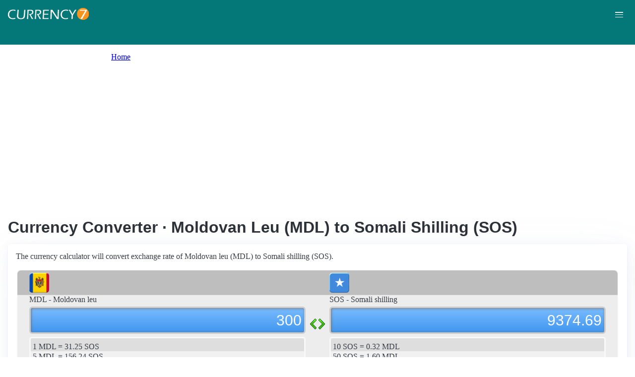

--- FILE ---
content_type: text/html; charset=UTF-8
request_url: https://currency7.com/MDL-to-SOS-exchange-rate-converter?amount=300
body_size: 3882
content:
<!DOCTYPE html>
<html lang="en" dir="ltr">
  <head>
    <meta charset="utf-8" />
<meta name="Generator" content="Drupal 10 (https://www.drupal.org)" />
<meta name="MobileOptimized" content="width" />
<meta name="HandheldFriendly" content="true" />
<meta name="viewport" content="width=device-width, initial-scale=1.0" />
<link rel="alternate" hreflang="en" href="https://currency7.com/mdl-to-sos-exchange-rate-converter" />
<link rel="alternate" hreflang="zh-hans" href="https://currency7.com/cn/mdl-to-sos-exchange-rate-converter" />
<link rel="alternate" hreflang="zh-hant" href="https://currency7.com/big5/mdl-to-sos-exchange-rate-converter" />
<link rel="alternate" hreflang="ja" href="https://currency7.com/ja/mdl-to-sos-exchange-rate-converter" />
<link rel="alternate" hreflang="ar" href="https://currency7.com/ar-ar/mdl-to-sos-exchange-rate-converter" />
<link rel="alternate" hreflang="fr" href="https://currency7.com/fr-fr/mdl-to-sos-exchange-rate-converter" />
<link rel="alternate" hreflang="de" href="https://currency7.com/de-de/mdl-to-sos-exchange-rate-converter" />
<link rel="alternate" hreflang="ko" href="https://currency7.com/ko/mdl-to-sos-exchange-rate-converter" />
<link rel="alternate" hreflang="pt" href="https://currency7.com/pt-pt/mdl-to-sos-exchange-rate-converter" />
<link rel="alternate" hreflang="ru" href="https://currency7.com/ru-ru/mdl-to-sos-exchange-rate-converter" />
<link rel="alternate" hreflang="es" href="https://currency7.com/es-es/mdl-to-sos-exchange-rate-converter" />
<link rel="alternate" hreflang="tr" href="https://currency7.com/tr-tr/mdl-to-sos-exchange-rate-converter" />
<link rel="canonical" href="https://currency7.com/mdl-to-sos-exchange-rate-converter" />
<link rel="shortlink" href="https://currency7.com/node/22823" />

    <title>Currency Converter · Moldovan Leu (MDL) to Somali Shilling (SOS) | Currency Converter</title>
    <link rel="stylesheet" media="all" href="/sites/default/files/css/css_hHLzbrKNQEi6pGe41U3l5L16jyVku-yraMXTJgdYr0g.css?delta=0&amp;language=en&amp;theme=seahawk&amp;include=eJwrriwuSc3VT0osTtUpTk3MSCzP1k_PyU9KzNEtLqnMycxLhwsXFxcllqTChAGFMxZf" />
<link rel="stylesheet" media="all" href="/sites/default/files/css/css_dQjdompQfYZK8Cc0uNa3M-5CFjXBDQoNS-AZlUhu7vU.css?delta=1&amp;language=en&amp;theme=seahawk&amp;include=eJwrriwuSc3VT0osTtUpTk3MSCzP1k_PyU9KzNEtLqnMycxLhwsXFxcllqTChAGFMxZf" />

    
	
	<!-- Google tag (gtag.js) -->
	<script async src="https://www.googletagmanager.com/gtag/js?id=G-65929CP6W9"></script>
	<script>
	  window.dataLayer = window.dataLayer || [];
	  function gtag(){dataLayer.push(arguments);}
	  gtag('js', new Date());

	  gtag('config', 'G-65929CP6W9');
	</script>
	<!-- Google tag (gtag.js) end -->

    <script async src="https://pagead2.googlesyndication.com/pagead/js/adsbygoogle.js?client=ca-pub-3515318982325310" crossorigin="anonymous"></script>
  </head>
  <body>
        <a href="#main-content" class="visually-hidden focusable">
      Skip to main content
    </a>
    
      <div class="dialog-off-canvas-main-canvas" data-off-canvas-main-canvas>
    <div class="layout-container">

  <header role="banner">
      <div>
    <div id="block-seahawk-site-branding">
  
    
        <a href="/" rel="home" class="site-logo">
      <img src="/themes/custom/seahawk/images/logo.png" alt="Home" fetchpriority="high" />
    </a>
        <a href="/" rel="home" class="site-name">Currency Converter</a>
    
</div>

  </div>

    <div class="mobile-buttons"><a href="#block-seahawk-main-menu"><button><span></span><span></span><span></span></button></a></div>
    
    
  </header>

    <div>
    <div id="block-seahawk-breadcrumbs">
  
    
        <nav role="navigation" aria-labelledby="system-breadcrumb">
    <h2 id="system-breadcrumb" class="visually-hidden">Breadcrumb</h2>
    <ol>
          <li>
                  <a href="/">Home</a>
              </li>
        </ol>
  </nav>

  </div>

  </div>


    <div>
    <div data-drupal-messages-fallback class="hidden"></div>

  </div>


  

  <main role="main">
    <a id="main-content" tabindex="-1"></a>
    <div class="layout-content">
        <div>
    <div id="block-seahawk-page-title">
  
    
      
  <h1>
<span>Currency Converter · Moldovan Leu (MDL) to Somali Shilling (SOS)</span>
</h1>


  </div>
<div id="block-seahawk-content">
  
    
      
<article>

  
    

  
  <div>
    
  </div>

  <div id="ssrate-container">
    			<p>The currency calculator will convert exchange rate of Moldovan leu (MDL) to Somali shilling (SOS).</p>

<div class="one-to-one">
  <div class="top-displays">
    <div class="flag-icons">
      <div class="flagicon-a"> <span class="mdl fg" style="background:url(/themes/custom/seahawk/images/home/icon_MDL.png) 0 0px no-repeat; background-size:contain;"></span> </div>
      <div class="flagicon-b"> <span class="sos fg" style="background:url(/themes/custom/seahawk/images/home/icon_SOS.png) 0 0px no-repeat; background-size:contain;"></span> </div>
    </div>
    <div class="labels">
      <label class="label-a">MDL - Moldovan leu</label>
      <label class="label-b">SOS - Somali shilling</label>
    </div>
    <div class="displays">
      <input type="text" id="base-input" class="base-input" value=12.8285000000 />
      <input type="text" id="target-input" class="target-input" value=400.8772000000 />
    </div>
  </div>
  <div class="quick-rate">
    <ul class="quick-rate-a">
      <li>1 MDL = 31.25 SOS</li><li class='even'>5 MDL = 156.24 SOS</li><li>10 MDL = 312.49 SOS</li><li class='even'>20 MDL = 624.98 SOS</li><li>25 MDL = 781.22 SOS</li><li class='even'>50 MDL = 1,562.45 SOS</li><li>100 MDL = 3,124.90 SOS</li><li class='even'>200 MDL = 6,249.79 SOS</li><li>250 MDL = 7,812.24 SOS</li><li class='even'>500 MDL = 15,624.48 SOS</li><li>1,000 MDL = 31,248.95 SOS</li><li class='even'>2,000 MDL = 62,497.91 SOS</li><li>2,500 MDL = 78,122.38 SOS</li><li class='even'>5,000 MDL = 156,244.77 SOS</li><li>10,000 MDL = 312,489.54 SOS</li>
    </ul>
    <ul class="quick-rate-b">
      <li>10 SOS = 0.32 MDL</li><li class='even'>50 SOS = 1.60 MDL</li><li>100 SOS = 3.20 MDL</li><li class='even'>250 SOS = 8.00 MDL</li><li>500 SOS = 16.00 MDL</li><li class='even'>1,000 SOS = 32.00 MDL</li><li>2,000 SOS = 64.00 MDL</li><li class='even'>2,500 SOS = 80.00 MDL</li><li>5,000 SOS = 160.01 MDL</li><li class='even'>10,000 SOS = 320.01 MDL</li><li>20,000 SOS = 640.02 MDL</li><li class='even'>50,000 SOS = 1,600.05 MDL</li><li>100,000 SOS = 3,200.11 MDL</li><li class='even'>250,000 SOS = 8,000.27 MDL</li><li>500,000 SOS = 16,000.54 MDL</li>
    </ul>
  </div>
</div>
<div class="ss-links">
  <a href="/mdl-to-ghs-exchange-rate-converter">exchange rate Moldovan leu Ghana cedi</a><a href="/mad-to-ttd-exchange-rate-converter">Moroccan dirham Trinidad and Tobago dollar conversion</a><a href="/ngn-to-cop-exchange-rate-converter">convert NGN to COP</a><a href="/nad-to-omr-exchange-rate-converter">Namibia Oman exchange rate</a><a href="/nad-to-bzd-exchange-rate-converter">NAD in BZD</a><a href="/mzn-to-myr-exchange-rate-converter">Mozambique Malaysia money calculator</a><a href="/kzt-to-inr-exchange-rate-converter">KZT INR money converter</a><a href="/kmf">Comorian franc currency</a><a href="/djf-to-exchange-rate">exchange rate Djibouti</a><a href="/">exchange rate historical charts</a>
</div>
<h2>Link to MDL/SOS page</h2>
<p>
  <label>Copy below code and paste to your webpage</label><br />
  <textarea id="ss-code-300"> &lt;a href="https://currency7.com/MDL-to-SOS-exchange-rate-converter?amount=300"&gt;300 MDL in SOS&lt;/a&gt; </textarea>
  <button id="copyClipBtn">Copy to Clipboard</button>
  </p>
<p>
  <label>How does it look like?</label>
  <a href="https://currency7.com/MDL-to-SOS-exchange-rate-converter?amount=300">300 MDL in SOS</a> </p>

<h2>Popular MDL pairs</h2>
<p>
<ul class="one-paring">
  <li><a href='/MDL-to-USD-exchange-rate-converter'>MDL / USD</a></li><li><a href='/MDL-to-EUR-exchange-rate-converter'>MDL / EUR</a></li><li><a href='/MDL-to-JPY-exchange-rate-converter'>MDL / JPY</a></li><li><a href='/MDL-to-GBP-exchange-rate-converter'>MDL / GBP</a></li><li><a href='/MDL-to-AUD-exchange-rate-converter'>MDL / AUD</a></li><li><a href='/MDL-to-CHF-exchange-rate-converter'>MDL / CHF</a></li><li><a href='/MDL-to-CAD-exchange-rate-converter'>MDL / CAD</a></li><li><a href='/MDL-to-HKD-exchange-rate-converter'>MDL / HKD</a></li><li><a href='/MDL-to-SEK-exchange-rate-converter'>MDL / SEK</a></li><li><a href='/MDL-to-NZD-exchange-rate-converter'>MDL / NZD</a></li><li><a href='/MDL-to-KRW-exchange-rate-converter'>MDL / KRW</a></li><li><a href='/MDL-to-SGD-exchange-rate-converter'>MDL / SGD</a></li><li><a href='/MDL-to-NOK-exchange-rate-converter'>MDL / NOK</a></li><li><a href='/MDL-to-MXN-exchange-rate-converter'>MDL / MXN</a></li><li><a href='/MDL-to-INR-exchange-rate-converter'>MDL / INR</a></li><li><a href='/MDL-to-ZAR-exchange-rate-converter'>MDL / ZAR</a></li><li><a href='/MDL-to-CNY-exchange-rate-converter'>MDL / CNY</a></li><li><a href='/MDL-to-AED-exchange-rate-converter'>MDL / AED</a></li><li><a href='/MDL-to-RUB-exchange-rate-converter'>MDL / RUB</a></li><li><a href='/MDL-to-XAF-exchange-rate-converter'>MDL / XAF</a></li><li><a href='/MDL-to-XCD-exchange-rate-converter'>MDL / XCD</a></li>
</ul>
</p>

<div class="one-one-desc">
    	<div><h2>Moldovan leu</h2><br />The Moldovan leu (MDL) is the currency of Moldova. The currency code is MDL and currency symbol is L. The Moldovan leu is subdivided into 100 bani (singular: ban). Plural of leu is lei. Frequently used Moldovan leu coins are in denominations of 1 ban, 5 bani, 10 bani, 25 bani, 50 bani. Frequently used Moldovan leu banknotes are in denominations of 1 leu, 5 lei, 10 lei, 50 lei, 100 lei, 200 lei, 500 lei, 1000 lei. </div>
        <div><h2>Somali shilling</h2><br />The Somali shilling (SOS) is the currency of Somalia. The currency code is SOS and currency symbol is Sh.So..The Somali shilling is subdivided into 100 senti (“cents” in English). Frequently used Somali shilling coins are in denominations of 1 shilling, 5 shillings, 10 shillings, 20 shillings, 50 shillings, 100 shillings, 1 sent, 5 senti, 10 senti, 50 senti. Frequently used Somali shilling banknotes are in denominations of 5 shilling, 10 shillings, 20 shillings, 50 shillings, 100 shillings, 500 shillings, 1000 shilling. </div>
</div>  </div>

</article>

  </div>

  </div>

    </div>
          <aside class="layout-sidebar-first" role="complementary">
          <div>
    <nav role="navigation" aria-labelledby="block-seahawk-main-menu-menu" id="block-seahawk-main-menu">
            
  <h2 class="visually-hidden" id="block-seahawk-main-menu-menu">Main navigation</h2>
  

        
              <ul>
              <li>
        <a href="/" data-drupal-link-system-path="&lt;front&gt;">Home</a>
              </li>
          <li>
        <a href="/classical-currency-converter" data-drupal-link-system-path="node/249533">CCC</a>
              </li>
          <li>
        <a href="/currency-list" data-drupal-link-system-path="node/7">Currency+</a>
              </li>
          <li>
        <a href="/historical-exchange-rate-charts" data-drupal-link-system-path="node/100084">Charts</a>
              </li>
          <li>
        <a href="/link-to-us" data-drupal-link-system-path="node/4">Widgets</a>
              </li>
        </ul>
  


  </nav>

  </div>

      </aside>
    
          <aside class="layout-sidebar-second" role="complementary">
          <div>
    <div id="block-seahawk-popularcurrency1">
  
    
      
            <div><div class="popCurr">                
<ul>
<li><a href="/usd"><span class="usd-s fgs"></span><span>USD - United States dollar</span></a></li>
<li><a href="/eur"><span class="eur-s fgs"></span><span>EUR - Euro</span></a></li>
<li><a href="/gbp"><span class="gbp-s fgs"></span><span>GBP - British pound sterling</span></a></li>
<li><a href="/chf"><span class="chf-s fgs"></span><span>CHF - Swiss franc</span></a></li>
<li><a href="/jpy"><span class="jpy-s fgs"></span><span>JPY - Japanese yen</span></a></li>
<li><a href="/cad"><span class="cad-s fgs"></span><span>CAD - Canadian dollar</span></a></li>
<li><a href="/aud"><span class="aud-s fgs"></span><span>AUD - Australian dollar</span></a></li>
<li><a href="/nzd"><span class="nzd-s fgs"></span><span>NZD - New Zealand dollar</span></a></li>
<li><a href="/brl"><span class="brl-s fgs"></span><span>BRL - Brazilian real</span></a></li>
<li><a href="/cny"><span class="cny-s fgs"></span><span>CNY - Chinese yuan renminbi</span></a></li>
<li><a href="/rub"><span class="rub-s fgs"></span><span>RUB - Russian rouble</span></a></li>
<li><a href="/inr"><span class="inr-s fgs"></span><span>INR - Indian rupee</span></a></li>
<li><a href="/aed"><span class="aed-s fgs"></span><span>AED - United Arab Emirates dirham</span></a></li>
<li><a href="/hkd"><span class="hkd-s fgs"></span><span>HKD - Hong Kong dollar</span></a></li>
<li><a href="/sgd"><span class="sgd-s fgs"></span><span>SGD - Singapore dollar</span></a></li>
<li><a href="/lvl"><span class="lvl-s fgs"></span><span>LVL - Latvian lats</span></a></li>
<li><a href="/mxn"><span class="mxn-s fgs"></span><span>MXN - Mexican peso</span></a></li>
<li><a href="/zar"><span class="zar-s fgs"></span><span>ZAR - South Africa rand</span></a></li>
<li><a href="/btc"><span class="btc-s fgs"></span><span>BTC - Bitcoin</span></a></li>                
                
  </ul>
                    <div class="clear"></div>
</div></div>
      
  </div>

  </div>

      </aside>
    
  </main>

      <footer role="contentinfo">
        <div>
    <div id="block-seahawk-copyright">
  
    
      
            <div><div class="footer-lower">
<div class="common-links">
<a href="/">Home</a><span>&nbsp;&nbsp;&nbsp;| &nbsp;&nbsp;&nbsp;</span>
<a href="/currency-list">Currency+</a><span>&nbsp;&nbsp;&nbsp;| &nbsp;&nbsp;&nbsp;</span>
<a href="/historical-exchange-rate-charts">Charts</a><span>&nbsp;&nbsp;&nbsp;| &nbsp;&nbsp;&nbsp;</span>
<a href="/link-to-us">Widgets</a><span>&nbsp;&nbsp;&nbsp;| &nbsp;&nbsp;&nbsp;</span>
<a href="/help">Help</a><span>&nbsp;&nbsp;&nbsp;| &nbsp;&nbsp;&nbsp;</span>
<a href="/contact">Contact</a><span>&nbsp;&nbsp;&nbsp;| &nbsp;&nbsp;&nbsp;</span>
<a href="/terms">Terms</a>
</div>
<br>
<div class="copyrights">© Copyright 2024, all rights reserved. <br> www.currency7.com</div>
</div></div>
      
  </div>

  </div>

    </footer>
  
</div>
  </div>

    
    <script src="/sites/default/files/js/js_dS4oKjaRAoIvyNBsggkveuYCyyxMMAGXM-w2dwuSbS0.js?scope=footer&amp;delta=0&amp;language=en&amp;theme=seahawk&amp;include=eJwrriwuSc3VT0osTtUpTk3MSCzP1k_PyU9KzNEtLqnMycxLhwsXFxcllqTChAGFMxZf"></script>

  </body>
</html>


--- FILE ---
content_type: text/html; charset=utf-8
request_url: https://www.google.com/recaptcha/api2/aframe
body_size: 249
content:
<!DOCTYPE HTML><html><head><meta http-equiv="content-type" content="text/html; charset=UTF-8"></head><body><script nonce="PcuVhxH_kVyy3DRuidfQ9w">/** Anti-fraud and anti-abuse applications only. See google.com/recaptcha */ try{var clients={'sodar':'https://pagead2.googlesyndication.com/pagead/sodar?'};window.addEventListener("message",function(a){try{if(a.source===window.parent){var b=JSON.parse(a.data);var c=clients[b['id']];if(c){var d=document.createElement('img');d.src=c+b['params']+'&rc='+(localStorage.getItem("rc::a")?sessionStorage.getItem("rc::b"):"");window.document.body.appendChild(d);sessionStorage.setItem("rc::e",parseInt(sessionStorage.getItem("rc::e")||0)+1);localStorage.setItem("rc::h",'1769365256015');}}}catch(b){}});window.parent.postMessage("_grecaptcha_ready", "*");}catch(b){}</script></body></html>